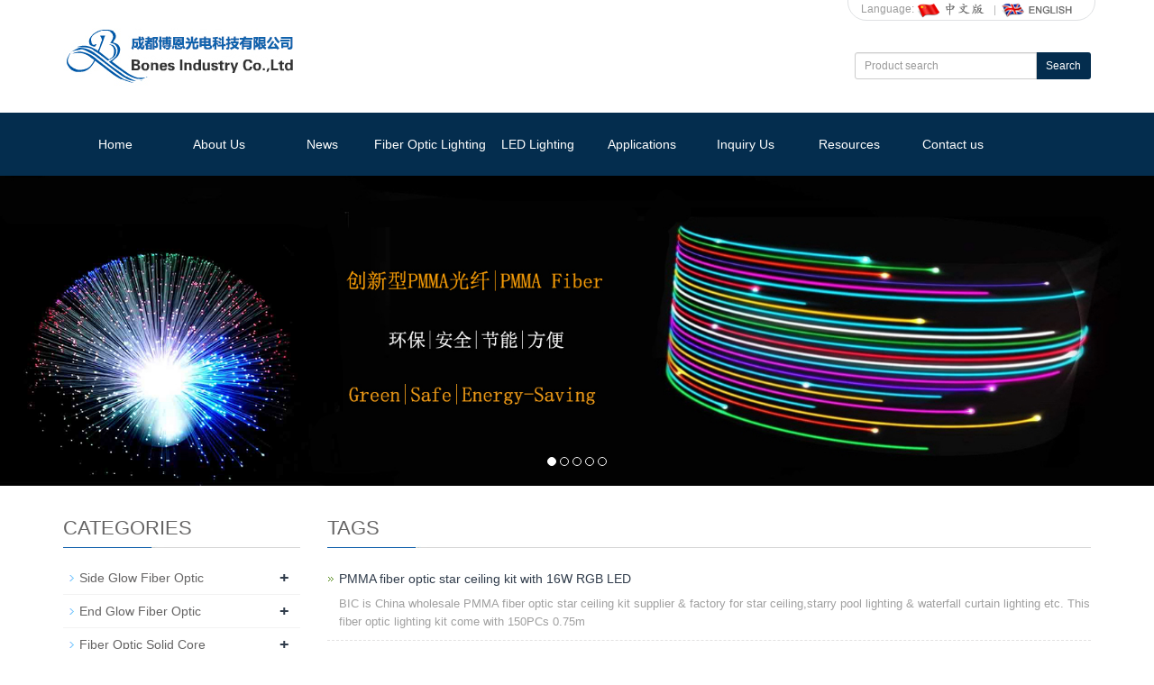

--- FILE ---
content_type: text/html; charset=utf-8
request_url: https://ledlightingfiberoptic.com/en/product_tags_9.html
body_size: 5443
content:
<!DOCTYPE html>
<html lang="en">
  <head>
    <meta charset="utf-8">
    <meta http-equiv="X-UA-Compatible" content="IE=edge">
    <meta name="viewport" content="width=device-width, initial-scale=1">
    <title>light engine-LED and Fiber Optic Lighting system-China LED Fibre Optic Lighting factory</title>
    <meta name="keywords" content="LED lighting,fiber optic lighting,fibre optic lighting,star ceiling lighting,PMMA fiber" />
    <meta name="description" content="Bones Industry Co., Ltd is reliable LED and fiber optic lighting products factory & supplier offering PMMA fiber optic lighting in side glow fiber optic,end glow fiber optic,solid core fiber,fiber optic star ceiling lighting kit,LED light source,LED light engine,LED projector,LED strips, LED Bulbs etc." />
    <meta name="applicable-device"content="pc,mobile">
<link href="/Public/css/bootstrap.css" rel="stylesheet">
<link href="/Home/Tpl/default/Public/css/bxslider.css" rel="stylesheet">
<link href="/Home/Tpl/default/Public/css/style.css" rel="stylesheet">
<script src="/Public/js/jquery.min.js"></script>
<script src="/Home/Tpl/default/Public/js/bxslider.min.js"></script>
<script src="/Home/Tpl/default/Public/js/common.js"></script>
<script src="/Public/js/bootstrap.js"></script>
<!--[if lt IE 9]>
  <script src="http://cdn.bootcss.com/html5shiv/3.7.2/html5shiv.min.js"></script>
  <script src="http://cdn.bootcss.com/respond.js/1.4.2/respond.min.js"></script>
<![endif]-->
  </head>
  <body>
  
 <header>

<div class="container">
  <div class="row">

    <div class="top_menu">Language: 
        <a href="/cn/index.html" title="Chinese"><img src="/Home/Tpl/default/Public/images/Chinese.gif" alt="Chinese"></a>
        <img src="/Home/Tpl/default/Public/images/topline.gif" alt="line">
        <a href="/" title="English"><img src="/Home/Tpl/default/Public/images/English.gif" alt="English"></a>
    </div>

    <div class="col-xs-12 col-sm-9 col-md-9">
        <a href="http://www.ledlightingfiberoptic.com"><img src="/Uploads/62dd08d1efb8d.jpg" class="logo" alt="Bones Industry Co., Ltd"/></a>
    </div>

    <div id="topsearch" class="col-xs-12 col-sm-3 col-md-3">
        <form id="searchform" method="get" action="/search/index/g/e.html">
            <div class="input-group search_group">
                <input type="text" name="name" class="form-control input-sm" placeholder="Product search">
                   <span class="input-group-btn">
                      <a href="javascript:searchform.submit();" class="btn btn-sm mysearch_btn" type="button">Search</a>
                  </span>
            </div>
        </form>
    </div>

  </div>
</div>
  
    <!-- Fixed navbar -->
    <nav class="navbar navbar-default navbar-static-top">
      <div class="container">
        <div class="navbar-header">
          <button type="button" class="navbar-toggle collapsed" data-toggle="collapse" data-target="#navbar" aria-expanded="false" aria-controls="navbar">
            <span class="sr-only">Toggle navigation</span>
            <span class="icon-bar"></span>
            <span class="icon-bar"></span>
            <span class="icon-bar"></span>
          </button>
          <span id="small_search" class="glyphicon glyphicon-search" aria-hidden="true"></span>
          <a class="navbar-brand" href="#">NAVIGATION</a>
        </div>
        <div id="navbar" class="navbar-collapse collapse">
          <ul class="nav navbar-nav  navbar-nav-e">
            <li><a href="/">Home</a></li>

                               <li><a href=" /en/About-Bones-About-Bones-LED-fiber-optic-lighting-manufacturer-and-solution-provider.html">About Us</a></li><li class="dropdown">
                    <a href="/en/LED-fibre-optic-lighting-factory-and-supplier-news.html">News</a>
                    <a href="/en/LED-fibre-optic-lighting-factory-and-supplier-news.html" id="app_menudown" class="dropdown-toggle" data-toggle="dropdown" role="button" aria-expanded="false"><span class="glyphicon glyphicon-menu-down btn-xs"></span></a>
                      <ul class="dropdown-menu nav_small" role="menu">
                      <li><a href="/en/Latest-blog-news-of-led-fiber-optic-lighting.html">Blog</a></li><li><a href="/en/LED-fiber-optic-lighting-factory-and-supplier-news.html">Company News</a></li><li><a href="/en/LED-fiber-optic-lighting-manufacturer-industry-news.html">Industry News</a></li><li><a href="/en/LED-lighting-and-fiber-optic-lighting-projects-applications.html">Project News</a></li>
                      </ul>
                  </li>
              <li class="dropdown">
                    <a href="/en/LED-and-Fiber-Optic-Lighting-products-systems-solutions-by-BIC.html">Fiber Optic Lighting</a>
                    <a href="/en/LED-and-Fiber-Optic-Lighting-products-systems-solutions-by-BIC.html" id="app_menudown" class="dropdown-toggle" data-toggle="dropdown" role="button" aria-expanded="false"><span class="glyphicon glyphicon-menu-down btn-xs"></span></a>
                      <ul class="dropdown-menu nav_small" role="menu">
                      <li><a href="/en/Side-Glow-Fiber-Optic-Lighting-Filament-and-Cable-Harness.html">Side Glow Fiber Optic</a></li><li><a href="/en/End-Glow-Fiber-Optic-Lighting-Filament-and-Cable-Harness.html">End Glow Fiber Optic</a></li><li><a href="/en/Fiber-Optic-Solid-Core-Side-Glow-and-End-Glow-cable-supplier.html">Fiber Optic Solid Core </a></li><li><a href="/en/Side-Sparkle-Fiber-Optic-Lighting-Cable-Sparkle-PMMA-Fibre-Optic.html">Side Sparkle Fiber Optic</a></li><li><a href="/en/DIY-Fiber-Optic-Lighting-Kits-with-LED-light-engines-for-ceiling-supplier-by-BIC.html">Fiber Optic Lighting Kits</a></li><li><a href="/en/Fiber-Optic-Crystal-End-Fixtures-Ceiling-End-Fitting.html">Fiber Optic End Fixtures</a></li><li><a href="/en/Fiber-Optic-Chandelier-by-LED-and-metal-halide-light-source-illuminator.html">Fiber Optic Chandelier</a></li><li><a href="/en/Fiber-Optic-Light-Lamp-by-3W-5W-6W-10W-LED-light-engine-illuminator.html">Fiber Optic Lamp</a></li><li><a href="/en/Luminous-Fiber-Optic-Fabric-by-075mm-1mm-side-glow-emitting-fiber-optic.html">Luminous Fiber Optic Fabric</a></li><li><a href="/en/fiber-optic-lighting-parts-U-Track-Color-Twinkle-Wheel-Hot-Cutting-Knife.html">Lighting Parts & Accessories</a></li>
                      </ul>
                  </li>
              <li class="dropdown">
                    <a href="/en/LED-lighting-bulbs-strips-lamps-wall-washers-controllers-fixtures-and-dimmers.html">LED Lighting</a>
                    <a href="/en/LED-lighting-bulbs-strips-lamps-wall-washers-controllers-fixtures-and-dimmers.html" id="app_menudown" class="dropdown-toggle" data-toggle="dropdown" role="button" aria-expanded="false"><span class="glyphicon glyphicon-menu-down btn-xs"></span></a>
                      <ul class="dropdown-menu nav_small" role="menu">
                      <li><a href="/en/RGB-n-RGBW-LED-light-source-engines-fiber-optic-illuminator.html">LED Light Source</a></li><li><a href="/en/12V-Flexible-LED-Strips-light-in-white-colors-and-RGB-LEDs.html">LED Strip Light</a></li><li><a href="/en/12V-DC-LED-Fiber-Optic-Illuminators-DIY-Fiber-Optic-Car-Light.html">LED Illuminators</a></li>
                      </ul>
                  </li>
              <li class="dropdown">
                    <a href="/en/LED-lighting-and-fiber-optic-lighting-applications.html">Applications</a>
                    <a href="/en/LED-lighting-and-fiber-optic-lighting-applications.html" id="app_menudown" class="dropdown-toggle" data-toggle="dropdown" role="button" aria-expanded="false"><span class="glyphicon glyphicon-menu-down btn-xs"></span></a>
                      <ul class="dropdown-menu nav_small" role="menu">
                      <li><a href="/en/Bones-Entertainment-and-Hospitality-Lighting-manufacturer-supplier-and-solution-provider.html">Entertainment & Hospitality Lighting</a></li><li><a href="/en/LED-fiber-optic-lighting-products-and-solutions-for-artworks-gallery-and-museum.html">Museum & Gallery Display Lighting</a></li><li><a href="/en/LED-fiber-optic-lighting-products-and-solutions-for-swimming-pool-fountain-and-underwater-projects.html">Swimming Pool & Wet Area Lighting</a></li><li><a href="/en/Bones-offers-LED-fiber-optic-lighting-kits-and-solutions-for-various-DIY-Lighting.html">DIY Lighting</a></li>
                      </ul>
                  </li>
                                 <li><a href="/en/Feedback.html">Inquiry Us</a></li><li class="dropdown">
                    <a href="/en/resources.html">Resources</a>
                    <a href="/en/resources.html" id="app_menudown" class="dropdown-toggle" data-toggle="dropdown" role="button" aria-expanded="false"><span class="glyphicon glyphicon-menu-down btn-xs"></span></a>
                      <ul class="dropdown-menu nav_small" role="menu">
                      <li><a href="/en/led-fiber-optic-lighting-videos.html">Videos</a></li><li><a href="/en/downloads.html">Downloads</a></li>
                      </ul>
                  </li>
                                 <li><a href="/en/Contact-us.html">Contact us</a></li>              
          </ul>
        </div><!--/.nav-collapse -->
      </div>
    </nav>
    <!-- bxslider -->
    <div class="flash">
        <ul class="bxslider">
          <li><a href="http://www.ledlightingfiberoptic.com"><img src="/Uploads/58522da18e69b.jpg" alt="PMMA Fiber Opitc Lighting" /></a></li><li><a href="http://www.ledlightingfiberoptic.com/en/DIY-Fiber-Optic-Lighting-Kits-with-LED-light-engines-for-ceiling-supplier-by-BIC.html"><img src="/Uploads/58522de9ac7b4.jpg" alt="Starry Ceiling Lighting" /></a></li><li><a href="http://www.ledlightingfiberoptic.com/en/Fiber-Optic-Solid-Core-Side-Glow-and-End-Glow-cable-supplier.html"><img src="/Uploads/58522e169f1e9.jpg" alt="Pool Lighting" /></a></li><li><a href="http://www.ledlightingfiberoptic.com/en/RGB-n-RGBW-LED-light-source-engines-fiber-optic-illuminator.html"><img src="/Uploads/58522e5538f2a.jpg" alt="Starry Pool Lighting Engine" /></a></li><li><a href="http://www.ledlightingfiberoptic.com/en/LED-and-Fiber-Optic-Lighting-products-systems-solutions-by-BIC.html"><img src="/Uploads/58522e7124c4d.jpg" alt="LED Fiber Optic Lighting" /></a></li>        </ul>
    </div><script type="text/javascript">
    $('.bxslider').bxSlider({
      adaptiveHeight: true,
      infiniteLoop: true,
      hideControlOnEnd: true,
      auto:true
    });
</script>
</header>
   
    <!-- main -->
    <div class="container">    
        <div class="row">

            <!-- right -->
            <div class="col-xs-12 col-sm-8 col-md-9" style="float:right">
                <div class="list_box">
                  <h2 class="left_h1">TAGS</h2>

                  <ul  class="list_news tags_ul">
                  <li>
                      <h3><a href=" /en/product/fiber-optic-star-ceiling-kit-with-16W-RGB-LED-light-engine.html" target="_blank">PMMA fiber optic star ceiling kit with 16W RGB LED</a></h3><p class="tags_p">BIC is China wholesale PMMA fiber optic star ceiling kit supplier & factory for star ceiling,starry pool lighting & waterfall curtain lighting etc. This fiber optic lighting kit come with 150PCs 0.75m</p>
                    </li><li>
                      <h3><a href="/en/product/200PCs-assorted-PMMA-Fibre-Optic-star-ceiling-kit.html" target="_blank">200PCs assorted PMMA Fibre Optic star ceiling kit</a></h3><p class="tags_p">200PCs assorted PMMA Fibre Optic star ceiling kit includes 100pcs 0.75mm fiber, 80pcs 1mm fibre, and 20pcs 1.50mm plastic optical fiber. with 16W/27W/32W RGB twinkle LED <font color=red>light engine</font> supplied by BIC, </p>
                    </li><li>
                      <h3><a href="/en/product/starry-sky-ceiling-kit-by-300pcs-assorted-PMMA-fiber-optic.html" target="_blank">starry sky DIY ceiling lighting kit by 300pcs asso</a></h3><p class="tags_p">starry sky DIY ceiling lighting kit includes 250pcs 0.75mm fiber, 80pcs 1mm fibre, and 20pcs 1.50mm total 300PCs assorted PMMA Fibre Optic. with 16W/27W/32W RGB twinkle LED <font color=red>light engine</font> supplied by BI</p>
                    </li><li>
                      <h3><a href="/en/product/18W-LED-fiber-optic-illuminator-fiber-optic-lighting.html" target="_blank">18W twinkle RGBW LED fiber optic illuminator-fiber</a></h3><p class="tags_p">BIC 18W twinkle RGBW LED fiber optic illuminator for fiber optic lighting with 24key RF controller offer various LED fiber optic illuminator,LED light source,LED <font color=red>light engine</font> in 3W/5W/7W/12W/16W/27W/3</p>
                    </li><li>
                      <h3><a href="/en/product/16W-twinkle-fiber-optic-LED-light-engine-for-fiber-optic-lighting.html" target="_blank">16W twinkle RGB fiber optic LED light source-fiber</a></h3><p class="tags_p">BIC 16W twinkle RGB fiber optic LED light source with 24key RF controller offer various LED light source,LED <font color=red>light engine</font>,RGB light source,fiber optic illuminators in 3W/5W/7W/12W/16W/27W/32W/45W/75W1</p>
                    </li><li>
                      <h3><a href="/en/product/16W-twinkle-RGB-fiber-optic-LED-light-engine-fiber-optic-lighting.html" target="_blank">16W twinkle RGB fiber optic LED <font color=red>light engine</font>-fiber</a></h3><p class="tags_p">BIC 16W twinkle RGB fiber optic LED <font color=red>light engine</font> with 24key RF controller offer various LED light source,LED <font color=red>light engine</font>,RGB light source,fiber optic illuminators in 3W/5W/7W/12W/16W/27W/32W/45W/75W1</p>
                    </li><li>
                      <h3><a href="/en/product/products-7-44.html" target="_blank">18W twinkle RGBW LED fiber optic <font color=red>light engine</font> illu</a></h3><p class="tags_p">BIC 18W twinkle RGBW LED fiber optic <font color=red>light engine</font> illuminator for fiber optic lighting with 24key RF controller offer various LED fiber optic illuminator,LED light source,LED <font color=red>light engine</font> in 3W/5W/7W/</p>
                    </li><li>
                      <h3><a href="/en/product/12VDC-24GHz-5W-RGB-LED-Fiber-Optic-light-engine-for-fiber-optic-lighting.html" target="_blank">12VDC 24GHz 5W RGB LED Fiber Optic <font color=red>light engine</font> fo</a></h3><p class="tags_p">BIC 12VDC 2.4GHz 5W RGB LED Fiber Optic <font color=red>light engine</font>/engine/illuminator with 2.4G Hz RF controller offer various LED lighting source,LED lighting engine,RGB light source,RGBW light source,RGB light en</p>
                    </li><li>
                      <h3><a href="/en/product/12VDC-24GHz-5W-RGB-LED-Fiber-Optic-light-source-for-fiber-optic-lighting.html" target="_blank">12VDC 2.4GHz 5W RGB LED Fiber Optic light source f</a></h3><p class="tags_p">BIC 12VDC 2.4GHz 5W RGB LED Fiber Optic <font color=red>light engine</font>/engine/illuminator with 2.4G Hz RF controller offer various LED lighting source,LED lighting engine,RGB light source,RGBW light source,RGB light en</p>
                    </li><li>
                      <h3><a href="/en/product/12VDC-24GHz-5W-RGB-LED-Fiber-Optic-Illuminator-for-fiber-optic-lighting.html" target="_blank">12VDC 24GHz 5W RGB LED Fiber Optic <font color=red>light engine</font> fo</a></h3><p class="tags_p">BIC 12VDC 2.4GHz 5W RGB LED Fiber Optic <font color=red>light engine</font>/engine/illuminator with 2.4G Hz RF controller offer various LED lighting source,LED lighting engine,RGB light source,RGBW light source,RGB light en</p>
                    </li><li>
                      <h3><a href="/en/product/32W-dual-heads-LED-Fiber-Optic-Light-Source-with-remote-controller-fiber-optic-lighting.html" target="_blank">32W twinkle RGB LED <font color=red>light engine</font> for fiber optic l</a></h3><p class="tags_p">BIC 32W twinkle RGB LED <font color=red>light engine</font> for fiber optic lighting with RF or IR remote controller offer various LED fiber optic illuminator,LED light source,LED <font color=red>light engine</font> in 3W/5W/7W/12W/16W/27W/32W/45</p>
                    </li>                  </ul>

                </div>
        </div>

        <!-- left -->
        <div class="col-xs-12 col-sm-4 col-md-3">
            <div class="left_nav" id="categories">
              <h1 class="left_h1">CATEGORIES</h1>
              <ul class="left_nav_ul" id="firstpane">
    <li>
        <a class="biglink" href="/en/Side-Glow-Fiber-Optic-Lighting-Filament-and-Cable-Harness.html">Side Glow Fiber Optic</a><span class="menu_head">+</span>
            <ul class="left_snav_ul menu_body">
            <li><a href="/en/side-glow-emitting-n-side-beam-fiber-optic-lighting-cable.html">Side Glow Fiber</a></li><li><a href="/en/side-glow-emitting-cable-fiber-optic-lighting-cable.html">Side Glow Cable</a></li>            </ul>
    </li><li>
        <a class="biglink" href="/en/End-Glow-Fiber-Optic-Lighting-Filament-and-Cable-Harness.html">End Glow Fiber Optic</a><span class="menu_head">+</span>
            <ul class="left_snav_ul menu_body">
            <li><a href="/en/multi-strand-and-single-core-end-glow-emitting-cable.html">End Glow Cable</a></li><li><a href="/en/end-glow-emitting-PMMA-fiber-optic.html">End Glow Fiber</a></li>            </ul>
    </li><li>
        <a class="biglink" href="/en/Fiber-Optic-Solid-Core-Side-Glow-and-End-Glow-cable-supplier.html">Fiber Optic Solid Core </a><span class="menu_head">+</span>
            <ul class="left_snav_ul menu_body">
            <li><a href="/en/fiber-optic-solid-core-side-glow-fiber-and-cable-supplier.html">Solid Core Side Glow</a></li><li><a href="/en/solid-core-end-glow-fiber-optic-lighting-cable.html">Solid Core End Glow</a></li>            </ul>
    </li><li>
        <a class="biglink" href="/en/Side-Sparkle-Fiber-Optic-Lighting-Cable-Sparkle-PMMA-Fibre-Optic.html">Side Sparkle Fiber Optic</a><span class="menu_head">+</span>
            <ul class="left_snav_ul menu_body">
            <li><a href="/en/side-glow-sparkle-PMMA-fiber-optic-harnesses-for-lighting-and-sensory-application.html">Side Sparkle Fiber</a></li><li><a href="/en/multi-strand-side-glow-sparkle-PMMA-fiber-optic-lighting-cable.html">Side Sparkle Cable</a></li>            </ul>
    </li><li>
        <a class="biglink" href="/en/DIY-Fiber-Optic-Lighting-Kits-with-LED-light-engines-for-ceiling-supplier-by-BIC.html">Fiber Optic Lighting Kits</a><span class="menu_head">+</span>
            <ul class="left_snav_ul menu_body">
                        </ul>
    </li><li>
        <a class="biglink" href="/en/Fiber-Optic-Crystal-End-Fixtures-Ceiling-End-Fitting.html">Fiber Optic End Fixtures</a><span class="menu_head">+</span>
            <ul class="left_snav_ul menu_body">
                        </ul>
    </li><li>
        <a class="biglink" href="/en/Fiber-Optic-Chandelier-by-LED-and-metal-halide-light-source-illuminator.html">Fiber Optic Chandelier</a><span class="menu_head">+</span>
            <ul class="left_snav_ul menu_body">
                        </ul>
    </li><li>
        <a class="biglink" href="/en/Fiber-Optic-Light-Lamp-by-3W-5W-6W-10W-LED-light-engine-illuminator.html">Fiber Optic Lamp</a><span class="menu_head">+</span>
            <ul class="left_snav_ul menu_body">
                        </ul>
    </li><li>
        <a class="biglink" href="/en/Luminous-Fiber-Optic-Fabric-by-075mm-1mm-side-glow-emitting-fiber-optic.html">Luminous Fiber Optic Fabric</a><span class="menu_head">+</span>
            <ul class="left_snav_ul menu_body">
                        </ul>
    </li><li>
        <a class="biglink" href="/en/fiber-optic-lighting-parts-U-Track-Color-Twinkle-Wheel-Hot-Cutting-Knife.html">Lighting Parts & Accessories</a><span class="menu_head">+</span>
            <ul class="left_snav_ul menu_body">
                        </ul>
    </li></ul>            </div>

            <div class="left_news">
              <h1 class="left_h1">LATEST NEWS</h1>
              <ul class="index_news">
    <li><a href="/en/new/how-to-install-fiber-optic-lighting-for-your-pool.html" title="how to install fiber optic lighting for your pool">how to install fiber optic lighting for your pool</a><span class='news_time'>2017-12-07</span></li><li><a href="/en/new/LED-Pool-Lights-VS-Fiber-Optic-Pool-Lights-which-is-better.html" title="LED Pool Lights VS Fiber Optic Pool Lights-which is better">LED Pool Lights VS Fiber Optic Pool Lights-which is better</a><span class='news_time'>2017-12-07</span></li><li><a href="/en/new/how-to-install-a-fiber-optic-star-ceiling-kit.html" title="how to install a fiber optic star ceiling kit?">how to install a fiber optic star ceiling kit?</a><span class='news_time'>2016-12-28</span></li><li><a href="/en/new/Fiber-Optic-Lighting-Kits-Transform-the-SCTE-CABLE-TEC-2023-with-LED-Fiber-Optic-Star-Ceiling.html" title="Fiber Optic Lighting Kits Transform the SCTE CABLE-TEC 2023 with LED Fiber Optic Star Ceiling">Fiber Optic Lighting Kits Transform the SCTE CABLE-TEC 202</a><span class='news_time'>2023-10-20</span></li><li><a href="/en/new/The-Magic-of-Endglow-Fiber-Optic-Lighting-for-Home-Theaters.html" title="The Magic of Endglow Fiber Optic Lighting for Home Theaters">The Magic of Endglow Fiber Optic Lighting for Home Theater</a><span class='news_time'>2024-02-04</span></li>  </ul>            </div>
           <div class="index_contact">
<h1 class="about_h1">CONTACT US</h1>
    <p style="padding-top:25px;">Contact: Heroben Lam</p>
    <p>Phone: 86-18980938955</p>
    <p>Tel: 86-28-82200303</p>
    <p>Email: sales@ledlightingfiberoptic.com</p>
    <p>Add: No. 60,Chongyang Avenue,Chongzhou Industrial Development Zone, Chengdu,Sichuan 611230 P.R.,China</p>
</div>
        </div>

      </div>
    </div> 
    
    <nav class="navbar navbar-default navbar-fixed-bottom footer_nav">
    <div class="foot_nav btn-group dropup">
        <a class="dropdown-toggle"  data-toggle="dropdown" aria-haspopup="true" aria-expanded="false" href="#">
            <span class="glyphicon glyphicon-share btn-lg" aria-hidden="true"></span>
            Share</a>  
            <div class="dropdown-menu ewebshare">
            <!-- AddToAny BEGIN -->
<div class="a2a_kit a2a_kit_size_32 a2a_default_style">
<a class="a2a_dd" href="https://www.addtoany.com/share_save"></a>
<a class="a2a_button_facebook"></a>
<a class="a2a_button_twitter"></a>
<a class="a2a_button_google_plus"></a>
<a class="a2a_button_linkedin"></a>
</div>
<script type="text/javascript" src="//static.addtoany.com/menu/page.js"></script>
<!-- AddToAny END -->            </div>
    </div>
    <div class="foot_nav"><a href="tel:86-18980938955"><span class="glyphicon glyphicon-phone btn-lg" aria-hidden="true"></span>Call</a></div>
    <div class="foot_nav"><a id="gotocate" href="#"><span class="glyphicon glyphicon-th-list btn-lg" aria-hidden="true"></span>Menu</a></div>
    <div class="foot_nav"><a id="gototop" href="#"><span class="glyphicon glyphicon-circle-arrow-up btn-lg" aria-hidden="true"></span>Top</a></div>
</nav>

<footer>
    <div class="copyright">
        <p>CopyRight 2007-2021 All Right Reserved Bones Industry Co., Ltd&nbsp;蜀ICP备20071963 <a href="/e_sitemap.html" target="_blank">Sitemap</a></p>
        <p class="copyright_p">Add: No. 60,Chongyang Avenue,Chongzhou Industrial Development Zone, Chengdu,Sichuan 611230 P.R.,China &nbsp;Tel: 86-28-82200303 &nbsp;Fax: 86-28-82200304&nbsp;</p>
    </div>
    <div id="translate">
    <!-- Begin TranslateThis Button -->
    <div id="translate-this"><a style="width:180px;height:18px;display:block;" class="translate-this-button" href="http://www.translatecompany.com/"></a></div>
    <script type="text/javascript" src="http://x.translateth.is/translate-this.js"></script>
    <script type="text/javascript">
    TranslateThis();
    </script>
    <!-- End TranslateThis Button -->
</div> 
</footer>



    
  </body>
</html>